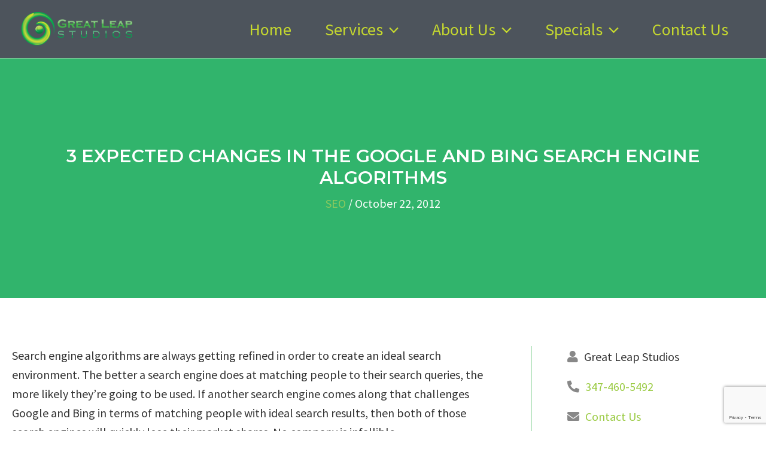

--- FILE ---
content_type: text/html; charset=utf-8
request_url: https://www.google.com/recaptcha/api2/anchor?ar=1&k=6LeP-BgpAAAAAHCFzWa8MlpGXtMjEjB_h0_svh-K&co=aHR0cHM6Ly9ncmVhdGxlYXBzdHVkaW9zLmNvbTo0NDM.&hl=en&v=9TiwnJFHeuIw_s0wSd3fiKfN&size=invisible&anchor-ms=20000&execute-ms=30000&cb=v7hbx5l7gojo
body_size: 48269
content:
<!DOCTYPE HTML><html dir="ltr" lang="en"><head><meta http-equiv="Content-Type" content="text/html; charset=UTF-8">
<meta http-equiv="X-UA-Compatible" content="IE=edge">
<title>reCAPTCHA</title>
<style type="text/css">
/* cyrillic-ext */
@font-face {
  font-family: 'Roboto';
  font-style: normal;
  font-weight: 400;
  font-stretch: 100%;
  src: url(//fonts.gstatic.com/s/roboto/v48/KFO7CnqEu92Fr1ME7kSn66aGLdTylUAMa3GUBHMdazTgWw.woff2) format('woff2');
  unicode-range: U+0460-052F, U+1C80-1C8A, U+20B4, U+2DE0-2DFF, U+A640-A69F, U+FE2E-FE2F;
}
/* cyrillic */
@font-face {
  font-family: 'Roboto';
  font-style: normal;
  font-weight: 400;
  font-stretch: 100%;
  src: url(//fonts.gstatic.com/s/roboto/v48/KFO7CnqEu92Fr1ME7kSn66aGLdTylUAMa3iUBHMdazTgWw.woff2) format('woff2');
  unicode-range: U+0301, U+0400-045F, U+0490-0491, U+04B0-04B1, U+2116;
}
/* greek-ext */
@font-face {
  font-family: 'Roboto';
  font-style: normal;
  font-weight: 400;
  font-stretch: 100%;
  src: url(//fonts.gstatic.com/s/roboto/v48/KFO7CnqEu92Fr1ME7kSn66aGLdTylUAMa3CUBHMdazTgWw.woff2) format('woff2');
  unicode-range: U+1F00-1FFF;
}
/* greek */
@font-face {
  font-family: 'Roboto';
  font-style: normal;
  font-weight: 400;
  font-stretch: 100%;
  src: url(//fonts.gstatic.com/s/roboto/v48/KFO7CnqEu92Fr1ME7kSn66aGLdTylUAMa3-UBHMdazTgWw.woff2) format('woff2');
  unicode-range: U+0370-0377, U+037A-037F, U+0384-038A, U+038C, U+038E-03A1, U+03A3-03FF;
}
/* math */
@font-face {
  font-family: 'Roboto';
  font-style: normal;
  font-weight: 400;
  font-stretch: 100%;
  src: url(//fonts.gstatic.com/s/roboto/v48/KFO7CnqEu92Fr1ME7kSn66aGLdTylUAMawCUBHMdazTgWw.woff2) format('woff2');
  unicode-range: U+0302-0303, U+0305, U+0307-0308, U+0310, U+0312, U+0315, U+031A, U+0326-0327, U+032C, U+032F-0330, U+0332-0333, U+0338, U+033A, U+0346, U+034D, U+0391-03A1, U+03A3-03A9, U+03B1-03C9, U+03D1, U+03D5-03D6, U+03F0-03F1, U+03F4-03F5, U+2016-2017, U+2034-2038, U+203C, U+2040, U+2043, U+2047, U+2050, U+2057, U+205F, U+2070-2071, U+2074-208E, U+2090-209C, U+20D0-20DC, U+20E1, U+20E5-20EF, U+2100-2112, U+2114-2115, U+2117-2121, U+2123-214F, U+2190, U+2192, U+2194-21AE, U+21B0-21E5, U+21F1-21F2, U+21F4-2211, U+2213-2214, U+2216-22FF, U+2308-230B, U+2310, U+2319, U+231C-2321, U+2336-237A, U+237C, U+2395, U+239B-23B7, U+23D0, U+23DC-23E1, U+2474-2475, U+25AF, U+25B3, U+25B7, U+25BD, U+25C1, U+25CA, U+25CC, U+25FB, U+266D-266F, U+27C0-27FF, U+2900-2AFF, U+2B0E-2B11, U+2B30-2B4C, U+2BFE, U+3030, U+FF5B, U+FF5D, U+1D400-1D7FF, U+1EE00-1EEFF;
}
/* symbols */
@font-face {
  font-family: 'Roboto';
  font-style: normal;
  font-weight: 400;
  font-stretch: 100%;
  src: url(//fonts.gstatic.com/s/roboto/v48/KFO7CnqEu92Fr1ME7kSn66aGLdTylUAMaxKUBHMdazTgWw.woff2) format('woff2');
  unicode-range: U+0001-000C, U+000E-001F, U+007F-009F, U+20DD-20E0, U+20E2-20E4, U+2150-218F, U+2190, U+2192, U+2194-2199, U+21AF, U+21E6-21F0, U+21F3, U+2218-2219, U+2299, U+22C4-22C6, U+2300-243F, U+2440-244A, U+2460-24FF, U+25A0-27BF, U+2800-28FF, U+2921-2922, U+2981, U+29BF, U+29EB, U+2B00-2BFF, U+4DC0-4DFF, U+FFF9-FFFB, U+10140-1018E, U+10190-1019C, U+101A0, U+101D0-101FD, U+102E0-102FB, U+10E60-10E7E, U+1D2C0-1D2D3, U+1D2E0-1D37F, U+1F000-1F0FF, U+1F100-1F1AD, U+1F1E6-1F1FF, U+1F30D-1F30F, U+1F315, U+1F31C, U+1F31E, U+1F320-1F32C, U+1F336, U+1F378, U+1F37D, U+1F382, U+1F393-1F39F, U+1F3A7-1F3A8, U+1F3AC-1F3AF, U+1F3C2, U+1F3C4-1F3C6, U+1F3CA-1F3CE, U+1F3D4-1F3E0, U+1F3ED, U+1F3F1-1F3F3, U+1F3F5-1F3F7, U+1F408, U+1F415, U+1F41F, U+1F426, U+1F43F, U+1F441-1F442, U+1F444, U+1F446-1F449, U+1F44C-1F44E, U+1F453, U+1F46A, U+1F47D, U+1F4A3, U+1F4B0, U+1F4B3, U+1F4B9, U+1F4BB, U+1F4BF, U+1F4C8-1F4CB, U+1F4D6, U+1F4DA, U+1F4DF, U+1F4E3-1F4E6, U+1F4EA-1F4ED, U+1F4F7, U+1F4F9-1F4FB, U+1F4FD-1F4FE, U+1F503, U+1F507-1F50B, U+1F50D, U+1F512-1F513, U+1F53E-1F54A, U+1F54F-1F5FA, U+1F610, U+1F650-1F67F, U+1F687, U+1F68D, U+1F691, U+1F694, U+1F698, U+1F6AD, U+1F6B2, U+1F6B9-1F6BA, U+1F6BC, U+1F6C6-1F6CF, U+1F6D3-1F6D7, U+1F6E0-1F6EA, U+1F6F0-1F6F3, U+1F6F7-1F6FC, U+1F700-1F7FF, U+1F800-1F80B, U+1F810-1F847, U+1F850-1F859, U+1F860-1F887, U+1F890-1F8AD, U+1F8B0-1F8BB, U+1F8C0-1F8C1, U+1F900-1F90B, U+1F93B, U+1F946, U+1F984, U+1F996, U+1F9E9, U+1FA00-1FA6F, U+1FA70-1FA7C, U+1FA80-1FA89, U+1FA8F-1FAC6, U+1FACE-1FADC, U+1FADF-1FAE9, U+1FAF0-1FAF8, U+1FB00-1FBFF;
}
/* vietnamese */
@font-face {
  font-family: 'Roboto';
  font-style: normal;
  font-weight: 400;
  font-stretch: 100%;
  src: url(//fonts.gstatic.com/s/roboto/v48/KFO7CnqEu92Fr1ME7kSn66aGLdTylUAMa3OUBHMdazTgWw.woff2) format('woff2');
  unicode-range: U+0102-0103, U+0110-0111, U+0128-0129, U+0168-0169, U+01A0-01A1, U+01AF-01B0, U+0300-0301, U+0303-0304, U+0308-0309, U+0323, U+0329, U+1EA0-1EF9, U+20AB;
}
/* latin-ext */
@font-face {
  font-family: 'Roboto';
  font-style: normal;
  font-weight: 400;
  font-stretch: 100%;
  src: url(//fonts.gstatic.com/s/roboto/v48/KFO7CnqEu92Fr1ME7kSn66aGLdTylUAMa3KUBHMdazTgWw.woff2) format('woff2');
  unicode-range: U+0100-02BA, U+02BD-02C5, U+02C7-02CC, U+02CE-02D7, U+02DD-02FF, U+0304, U+0308, U+0329, U+1D00-1DBF, U+1E00-1E9F, U+1EF2-1EFF, U+2020, U+20A0-20AB, U+20AD-20C0, U+2113, U+2C60-2C7F, U+A720-A7FF;
}
/* latin */
@font-face {
  font-family: 'Roboto';
  font-style: normal;
  font-weight: 400;
  font-stretch: 100%;
  src: url(//fonts.gstatic.com/s/roboto/v48/KFO7CnqEu92Fr1ME7kSn66aGLdTylUAMa3yUBHMdazQ.woff2) format('woff2');
  unicode-range: U+0000-00FF, U+0131, U+0152-0153, U+02BB-02BC, U+02C6, U+02DA, U+02DC, U+0304, U+0308, U+0329, U+2000-206F, U+20AC, U+2122, U+2191, U+2193, U+2212, U+2215, U+FEFF, U+FFFD;
}
/* cyrillic-ext */
@font-face {
  font-family: 'Roboto';
  font-style: normal;
  font-weight: 500;
  font-stretch: 100%;
  src: url(//fonts.gstatic.com/s/roboto/v48/KFO7CnqEu92Fr1ME7kSn66aGLdTylUAMa3GUBHMdazTgWw.woff2) format('woff2');
  unicode-range: U+0460-052F, U+1C80-1C8A, U+20B4, U+2DE0-2DFF, U+A640-A69F, U+FE2E-FE2F;
}
/* cyrillic */
@font-face {
  font-family: 'Roboto';
  font-style: normal;
  font-weight: 500;
  font-stretch: 100%;
  src: url(//fonts.gstatic.com/s/roboto/v48/KFO7CnqEu92Fr1ME7kSn66aGLdTylUAMa3iUBHMdazTgWw.woff2) format('woff2');
  unicode-range: U+0301, U+0400-045F, U+0490-0491, U+04B0-04B1, U+2116;
}
/* greek-ext */
@font-face {
  font-family: 'Roboto';
  font-style: normal;
  font-weight: 500;
  font-stretch: 100%;
  src: url(//fonts.gstatic.com/s/roboto/v48/KFO7CnqEu92Fr1ME7kSn66aGLdTylUAMa3CUBHMdazTgWw.woff2) format('woff2');
  unicode-range: U+1F00-1FFF;
}
/* greek */
@font-face {
  font-family: 'Roboto';
  font-style: normal;
  font-weight: 500;
  font-stretch: 100%;
  src: url(//fonts.gstatic.com/s/roboto/v48/KFO7CnqEu92Fr1ME7kSn66aGLdTylUAMa3-UBHMdazTgWw.woff2) format('woff2');
  unicode-range: U+0370-0377, U+037A-037F, U+0384-038A, U+038C, U+038E-03A1, U+03A3-03FF;
}
/* math */
@font-face {
  font-family: 'Roboto';
  font-style: normal;
  font-weight: 500;
  font-stretch: 100%;
  src: url(//fonts.gstatic.com/s/roboto/v48/KFO7CnqEu92Fr1ME7kSn66aGLdTylUAMawCUBHMdazTgWw.woff2) format('woff2');
  unicode-range: U+0302-0303, U+0305, U+0307-0308, U+0310, U+0312, U+0315, U+031A, U+0326-0327, U+032C, U+032F-0330, U+0332-0333, U+0338, U+033A, U+0346, U+034D, U+0391-03A1, U+03A3-03A9, U+03B1-03C9, U+03D1, U+03D5-03D6, U+03F0-03F1, U+03F4-03F5, U+2016-2017, U+2034-2038, U+203C, U+2040, U+2043, U+2047, U+2050, U+2057, U+205F, U+2070-2071, U+2074-208E, U+2090-209C, U+20D0-20DC, U+20E1, U+20E5-20EF, U+2100-2112, U+2114-2115, U+2117-2121, U+2123-214F, U+2190, U+2192, U+2194-21AE, U+21B0-21E5, U+21F1-21F2, U+21F4-2211, U+2213-2214, U+2216-22FF, U+2308-230B, U+2310, U+2319, U+231C-2321, U+2336-237A, U+237C, U+2395, U+239B-23B7, U+23D0, U+23DC-23E1, U+2474-2475, U+25AF, U+25B3, U+25B7, U+25BD, U+25C1, U+25CA, U+25CC, U+25FB, U+266D-266F, U+27C0-27FF, U+2900-2AFF, U+2B0E-2B11, U+2B30-2B4C, U+2BFE, U+3030, U+FF5B, U+FF5D, U+1D400-1D7FF, U+1EE00-1EEFF;
}
/* symbols */
@font-face {
  font-family: 'Roboto';
  font-style: normal;
  font-weight: 500;
  font-stretch: 100%;
  src: url(//fonts.gstatic.com/s/roboto/v48/KFO7CnqEu92Fr1ME7kSn66aGLdTylUAMaxKUBHMdazTgWw.woff2) format('woff2');
  unicode-range: U+0001-000C, U+000E-001F, U+007F-009F, U+20DD-20E0, U+20E2-20E4, U+2150-218F, U+2190, U+2192, U+2194-2199, U+21AF, U+21E6-21F0, U+21F3, U+2218-2219, U+2299, U+22C4-22C6, U+2300-243F, U+2440-244A, U+2460-24FF, U+25A0-27BF, U+2800-28FF, U+2921-2922, U+2981, U+29BF, U+29EB, U+2B00-2BFF, U+4DC0-4DFF, U+FFF9-FFFB, U+10140-1018E, U+10190-1019C, U+101A0, U+101D0-101FD, U+102E0-102FB, U+10E60-10E7E, U+1D2C0-1D2D3, U+1D2E0-1D37F, U+1F000-1F0FF, U+1F100-1F1AD, U+1F1E6-1F1FF, U+1F30D-1F30F, U+1F315, U+1F31C, U+1F31E, U+1F320-1F32C, U+1F336, U+1F378, U+1F37D, U+1F382, U+1F393-1F39F, U+1F3A7-1F3A8, U+1F3AC-1F3AF, U+1F3C2, U+1F3C4-1F3C6, U+1F3CA-1F3CE, U+1F3D4-1F3E0, U+1F3ED, U+1F3F1-1F3F3, U+1F3F5-1F3F7, U+1F408, U+1F415, U+1F41F, U+1F426, U+1F43F, U+1F441-1F442, U+1F444, U+1F446-1F449, U+1F44C-1F44E, U+1F453, U+1F46A, U+1F47D, U+1F4A3, U+1F4B0, U+1F4B3, U+1F4B9, U+1F4BB, U+1F4BF, U+1F4C8-1F4CB, U+1F4D6, U+1F4DA, U+1F4DF, U+1F4E3-1F4E6, U+1F4EA-1F4ED, U+1F4F7, U+1F4F9-1F4FB, U+1F4FD-1F4FE, U+1F503, U+1F507-1F50B, U+1F50D, U+1F512-1F513, U+1F53E-1F54A, U+1F54F-1F5FA, U+1F610, U+1F650-1F67F, U+1F687, U+1F68D, U+1F691, U+1F694, U+1F698, U+1F6AD, U+1F6B2, U+1F6B9-1F6BA, U+1F6BC, U+1F6C6-1F6CF, U+1F6D3-1F6D7, U+1F6E0-1F6EA, U+1F6F0-1F6F3, U+1F6F7-1F6FC, U+1F700-1F7FF, U+1F800-1F80B, U+1F810-1F847, U+1F850-1F859, U+1F860-1F887, U+1F890-1F8AD, U+1F8B0-1F8BB, U+1F8C0-1F8C1, U+1F900-1F90B, U+1F93B, U+1F946, U+1F984, U+1F996, U+1F9E9, U+1FA00-1FA6F, U+1FA70-1FA7C, U+1FA80-1FA89, U+1FA8F-1FAC6, U+1FACE-1FADC, U+1FADF-1FAE9, U+1FAF0-1FAF8, U+1FB00-1FBFF;
}
/* vietnamese */
@font-face {
  font-family: 'Roboto';
  font-style: normal;
  font-weight: 500;
  font-stretch: 100%;
  src: url(//fonts.gstatic.com/s/roboto/v48/KFO7CnqEu92Fr1ME7kSn66aGLdTylUAMa3OUBHMdazTgWw.woff2) format('woff2');
  unicode-range: U+0102-0103, U+0110-0111, U+0128-0129, U+0168-0169, U+01A0-01A1, U+01AF-01B0, U+0300-0301, U+0303-0304, U+0308-0309, U+0323, U+0329, U+1EA0-1EF9, U+20AB;
}
/* latin-ext */
@font-face {
  font-family: 'Roboto';
  font-style: normal;
  font-weight: 500;
  font-stretch: 100%;
  src: url(//fonts.gstatic.com/s/roboto/v48/KFO7CnqEu92Fr1ME7kSn66aGLdTylUAMa3KUBHMdazTgWw.woff2) format('woff2');
  unicode-range: U+0100-02BA, U+02BD-02C5, U+02C7-02CC, U+02CE-02D7, U+02DD-02FF, U+0304, U+0308, U+0329, U+1D00-1DBF, U+1E00-1E9F, U+1EF2-1EFF, U+2020, U+20A0-20AB, U+20AD-20C0, U+2113, U+2C60-2C7F, U+A720-A7FF;
}
/* latin */
@font-face {
  font-family: 'Roboto';
  font-style: normal;
  font-weight: 500;
  font-stretch: 100%;
  src: url(//fonts.gstatic.com/s/roboto/v48/KFO7CnqEu92Fr1ME7kSn66aGLdTylUAMa3yUBHMdazQ.woff2) format('woff2');
  unicode-range: U+0000-00FF, U+0131, U+0152-0153, U+02BB-02BC, U+02C6, U+02DA, U+02DC, U+0304, U+0308, U+0329, U+2000-206F, U+20AC, U+2122, U+2191, U+2193, U+2212, U+2215, U+FEFF, U+FFFD;
}
/* cyrillic-ext */
@font-face {
  font-family: 'Roboto';
  font-style: normal;
  font-weight: 900;
  font-stretch: 100%;
  src: url(//fonts.gstatic.com/s/roboto/v48/KFO7CnqEu92Fr1ME7kSn66aGLdTylUAMa3GUBHMdazTgWw.woff2) format('woff2');
  unicode-range: U+0460-052F, U+1C80-1C8A, U+20B4, U+2DE0-2DFF, U+A640-A69F, U+FE2E-FE2F;
}
/* cyrillic */
@font-face {
  font-family: 'Roboto';
  font-style: normal;
  font-weight: 900;
  font-stretch: 100%;
  src: url(//fonts.gstatic.com/s/roboto/v48/KFO7CnqEu92Fr1ME7kSn66aGLdTylUAMa3iUBHMdazTgWw.woff2) format('woff2');
  unicode-range: U+0301, U+0400-045F, U+0490-0491, U+04B0-04B1, U+2116;
}
/* greek-ext */
@font-face {
  font-family: 'Roboto';
  font-style: normal;
  font-weight: 900;
  font-stretch: 100%;
  src: url(//fonts.gstatic.com/s/roboto/v48/KFO7CnqEu92Fr1ME7kSn66aGLdTylUAMa3CUBHMdazTgWw.woff2) format('woff2');
  unicode-range: U+1F00-1FFF;
}
/* greek */
@font-face {
  font-family: 'Roboto';
  font-style: normal;
  font-weight: 900;
  font-stretch: 100%;
  src: url(//fonts.gstatic.com/s/roboto/v48/KFO7CnqEu92Fr1ME7kSn66aGLdTylUAMa3-UBHMdazTgWw.woff2) format('woff2');
  unicode-range: U+0370-0377, U+037A-037F, U+0384-038A, U+038C, U+038E-03A1, U+03A3-03FF;
}
/* math */
@font-face {
  font-family: 'Roboto';
  font-style: normal;
  font-weight: 900;
  font-stretch: 100%;
  src: url(//fonts.gstatic.com/s/roboto/v48/KFO7CnqEu92Fr1ME7kSn66aGLdTylUAMawCUBHMdazTgWw.woff2) format('woff2');
  unicode-range: U+0302-0303, U+0305, U+0307-0308, U+0310, U+0312, U+0315, U+031A, U+0326-0327, U+032C, U+032F-0330, U+0332-0333, U+0338, U+033A, U+0346, U+034D, U+0391-03A1, U+03A3-03A9, U+03B1-03C9, U+03D1, U+03D5-03D6, U+03F0-03F1, U+03F4-03F5, U+2016-2017, U+2034-2038, U+203C, U+2040, U+2043, U+2047, U+2050, U+2057, U+205F, U+2070-2071, U+2074-208E, U+2090-209C, U+20D0-20DC, U+20E1, U+20E5-20EF, U+2100-2112, U+2114-2115, U+2117-2121, U+2123-214F, U+2190, U+2192, U+2194-21AE, U+21B0-21E5, U+21F1-21F2, U+21F4-2211, U+2213-2214, U+2216-22FF, U+2308-230B, U+2310, U+2319, U+231C-2321, U+2336-237A, U+237C, U+2395, U+239B-23B7, U+23D0, U+23DC-23E1, U+2474-2475, U+25AF, U+25B3, U+25B7, U+25BD, U+25C1, U+25CA, U+25CC, U+25FB, U+266D-266F, U+27C0-27FF, U+2900-2AFF, U+2B0E-2B11, U+2B30-2B4C, U+2BFE, U+3030, U+FF5B, U+FF5D, U+1D400-1D7FF, U+1EE00-1EEFF;
}
/* symbols */
@font-face {
  font-family: 'Roboto';
  font-style: normal;
  font-weight: 900;
  font-stretch: 100%;
  src: url(//fonts.gstatic.com/s/roboto/v48/KFO7CnqEu92Fr1ME7kSn66aGLdTylUAMaxKUBHMdazTgWw.woff2) format('woff2');
  unicode-range: U+0001-000C, U+000E-001F, U+007F-009F, U+20DD-20E0, U+20E2-20E4, U+2150-218F, U+2190, U+2192, U+2194-2199, U+21AF, U+21E6-21F0, U+21F3, U+2218-2219, U+2299, U+22C4-22C6, U+2300-243F, U+2440-244A, U+2460-24FF, U+25A0-27BF, U+2800-28FF, U+2921-2922, U+2981, U+29BF, U+29EB, U+2B00-2BFF, U+4DC0-4DFF, U+FFF9-FFFB, U+10140-1018E, U+10190-1019C, U+101A0, U+101D0-101FD, U+102E0-102FB, U+10E60-10E7E, U+1D2C0-1D2D3, U+1D2E0-1D37F, U+1F000-1F0FF, U+1F100-1F1AD, U+1F1E6-1F1FF, U+1F30D-1F30F, U+1F315, U+1F31C, U+1F31E, U+1F320-1F32C, U+1F336, U+1F378, U+1F37D, U+1F382, U+1F393-1F39F, U+1F3A7-1F3A8, U+1F3AC-1F3AF, U+1F3C2, U+1F3C4-1F3C6, U+1F3CA-1F3CE, U+1F3D4-1F3E0, U+1F3ED, U+1F3F1-1F3F3, U+1F3F5-1F3F7, U+1F408, U+1F415, U+1F41F, U+1F426, U+1F43F, U+1F441-1F442, U+1F444, U+1F446-1F449, U+1F44C-1F44E, U+1F453, U+1F46A, U+1F47D, U+1F4A3, U+1F4B0, U+1F4B3, U+1F4B9, U+1F4BB, U+1F4BF, U+1F4C8-1F4CB, U+1F4D6, U+1F4DA, U+1F4DF, U+1F4E3-1F4E6, U+1F4EA-1F4ED, U+1F4F7, U+1F4F9-1F4FB, U+1F4FD-1F4FE, U+1F503, U+1F507-1F50B, U+1F50D, U+1F512-1F513, U+1F53E-1F54A, U+1F54F-1F5FA, U+1F610, U+1F650-1F67F, U+1F687, U+1F68D, U+1F691, U+1F694, U+1F698, U+1F6AD, U+1F6B2, U+1F6B9-1F6BA, U+1F6BC, U+1F6C6-1F6CF, U+1F6D3-1F6D7, U+1F6E0-1F6EA, U+1F6F0-1F6F3, U+1F6F7-1F6FC, U+1F700-1F7FF, U+1F800-1F80B, U+1F810-1F847, U+1F850-1F859, U+1F860-1F887, U+1F890-1F8AD, U+1F8B0-1F8BB, U+1F8C0-1F8C1, U+1F900-1F90B, U+1F93B, U+1F946, U+1F984, U+1F996, U+1F9E9, U+1FA00-1FA6F, U+1FA70-1FA7C, U+1FA80-1FA89, U+1FA8F-1FAC6, U+1FACE-1FADC, U+1FADF-1FAE9, U+1FAF0-1FAF8, U+1FB00-1FBFF;
}
/* vietnamese */
@font-face {
  font-family: 'Roboto';
  font-style: normal;
  font-weight: 900;
  font-stretch: 100%;
  src: url(//fonts.gstatic.com/s/roboto/v48/KFO7CnqEu92Fr1ME7kSn66aGLdTylUAMa3OUBHMdazTgWw.woff2) format('woff2');
  unicode-range: U+0102-0103, U+0110-0111, U+0128-0129, U+0168-0169, U+01A0-01A1, U+01AF-01B0, U+0300-0301, U+0303-0304, U+0308-0309, U+0323, U+0329, U+1EA0-1EF9, U+20AB;
}
/* latin-ext */
@font-face {
  font-family: 'Roboto';
  font-style: normal;
  font-weight: 900;
  font-stretch: 100%;
  src: url(//fonts.gstatic.com/s/roboto/v48/KFO7CnqEu92Fr1ME7kSn66aGLdTylUAMa3KUBHMdazTgWw.woff2) format('woff2');
  unicode-range: U+0100-02BA, U+02BD-02C5, U+02C7-02CC, U+02CE-02D7, U+02DD-02FF, U+0304, U+0308, U+0329, U+1D00-1DBF, U+1E00-1E9F, U+1EF2-1EFF, U+2020, U+20A0-20AB, U+20AD-20C0, U+2113, U+2C60-2C7F, U+A720-A7FF;
}
/* latin */
@font-face {
  font-family: 'Roboto';
  font-style: normal;
  font-weight: 900;
  font-stretch: 100%;
  src: url(//fonts.gstatic.com/s/roboto/v48/KFO7CnqEu92Fr1ME7kSn66aGLdTylUAMa3yUBHMdazQ.woff2) format('woff2');
  unicode-range: U+0000-00FF, U+0131, U+0152-0153, U+02BB-02BC, U+02C6, U+02DA, U+02DC, U+0304, U+0308, U+0329, U+2000-206F, U+20AC, U+2122, U+2191, U+2193, U+2212, U+2215, U+FEFF, U+FFFD;
}

</style>
<link rel="stylesheet" type="text/css" href="https://www.gstatic.com/recaptcha/releases/9TiwnJFHeuIw_s0wSd3fiKfN/styles__ltr.css">
<script nonce="k0wYEQ9MrOnxmZEuJkIvrw" type="text/javascript">window['__recaptcha_api'] = 'https://www.google.com/recaptcha/api2/';</script>
<script type="text/javascript" src="https://www.gstatic.com/recaptcha/releases/9TiwnJFHeuIw_s0wSd3fiKfN/recaptcha__en.js" nonce="k0wYEQ9MrOnxmZEuJkIvrw">
      
    </script></head>
<body><div id="rc-anchor-alert" class="rc-anchor-alert"></div>
<input type="hidden" id="recaptcha-token" value="[base64]">
<script type="text/javascript" nonce="k0wYEQ9MrOnxmZEuJkIvrw">
      recaptcha.anchor.Main.init("[\x22ainput\x22,[\x22bgdata\x22,\x22\x22,\[base64]/[base64]/[base64]/[base64]/[base64]/[base64]/[base64]/[base64]/[base64]/[base64]\\u003d\x22,\[base64]\\u003d\x22,\[base64]/Dg8KyWW4QwrxJCcOtwoDDgcOaw7JJD1wrwpB9Q8KNEzvDisKPwpMlw5zDgsOxC8KJOMO/Z8OdAMKrw7LDmcORwr7DjCDCmsOXQcODwoI+DkHDrR7CgcOZw6rCvcKJw5bCsXjCl8O6wps3QsKGS8KLXUQBw61Sw6chfHYDCMOLUQfDky3CosORYhLCgQ/[base64]/DqmhgA8KGw4nClMOuUCfDgsOqUMOiw4zDjMK4BcOaSsOSwozDq20Pw7EOwqnDrmxHTsKRdDh0w7zCij3CucOHXsOVXcOvw63CncOLRMKkwp/DnMOnwrJNZkMvwpPCisK7w6ZgfsOWVMK5wolXRsKlwqFaw4TCg8Owc8Ogw7TDsMKzK0TDmg/DhcK0w7jCvcKRa0twBMOsRsOrwqIOwpQwK2kkBDtywqzCh2nCkcK5cS/DmUvClEcYVHXDnT4FC8KjcsOFEFDCp0vDsMKZwo9lwrMHLgTCtsK4w4oDDETCjBLDuHl5JMO/[base64]/KsOuw73DosKvw7rDmkPDkRk6w412AMKpwqDCtMKzT8KFw4HDgMOSAzYzw6/DksOyP8KfSMK8woQ7V8OLMcK4w6xqbcKzSzZ6wrbCrcOOEil6V8OwwrzDjCBmYSzCqMO+McO3b3IhcG7DqsKHPjp/[base64]/CicOBFDVAw5sncsKUwpptbMKUJMKKw5/CpyfCosO1wrjCswYtw5nDlx/Di8OmYsK0w6DDlyVnw6U+L8Ogw64XXmHCphZcfcOjw4jDsMKWw5bDtRtewoFgPSvDlB/ClzTDt8OMRCsRw7/[base64]/w7MzJXwQwr/CjlDDgVkWZMKoZTvCpcOTDHxENn/DkcOcwo3CgyohdMOcw5bCghNyJ3XDiwbDr3ENwqxFB8K3w6zCqMK5LQoOw6HCjSjCogxSwqkNw6TCrV4oaDEMwpzCtcKSEsKuJxXCq2TDvMKIwpLDkmBtdMKSQFrDtyzCrsOdwqhERhnCjsK1RjI9LCjDtMORwoREw6zDhsOPw7vCm8OJwo/[base64]/Dl8O9worCiA8pcsOMRcOsw7QtV8OYw5PCrAtgw5jDnMKdJS3Dt0/CisKvw4TCiRjDj0U9dcKbNSDDvm3Ct8OVwoU1bcKcXkYTb8Kew4fCtgfDksKaA8O6w6nDisKBwpo/fTDCsWLDkiEbw6tYwrPDjMKDw4bCu8KqwonDkAZyZ8K3eE4IU0TDpmMpwpXDo0zCrUzCnsO4wrlJw5xCEMKYfcO8bsKJw5tHGzzDvsKkw7dVbsK6e0XCt8KowojDlcOEd03CnBQATsKlw4fCv3/[base64]/wqTDnMKtw43DgcKRwo00wpDDnykswqV/HBhHGsKyw4vDgTrCnQfCtAxMw6/[base64]/DtsKgw4TDtDHCnyTDrEhvHmPDtTDDnijCiMO6NcOqdVx9dXDCn8O1NHPDqsOFw7zDksO7Xic7wr/ClivDrMK/w6lsw5svVsKSOcK9d8KMFAHDp2nCs8OfEUZXw4l0w790wpzDok45fBQcE8Otw7ZAZyrChcKnWcK9R8K0w55aw43DoS7Cg0HChCTDgsKSBsKHGFY7GTFndMKfFsO1QcO9OUgcw4zCrS/DqMO4W8KHwrXDpcOjwpJAU8Kgw4fCkz3CsMKTwoHCsgp5wr9Ew6/[base64]/PxbDiEnCqmzDiRpew5fCk3fCiDjCvcOGw50ZwqsHP2dwH8Oww7bDrz8LwpbDpgQewq7CoWcxw4cvwoBpw584wpDCnMOZLsO6wpt2XVBYwpDDoHDChsOsVmRjw5bCvDY5QMOdJGNjRTJCGMOvwpDDmsKQY8K+wpPDiyXDpgXDvRhyw5/DrDnDvRfCusOYbmZ4wrLCviXCiinCkMKvXxAseMKvw7lmLBXDlMK1w5jCn8OIQMOrwoZoew0nEgnCpybClMO3EMKKL1/Cs2wLdcKHwpJvw419wqDCncK1wqfDncKXE8O0PRzDl8Okw4rCvElLw6hqWMK0wqVZdMO7bEvCsFHDoSAHU8OmUl7Dr8OtwqzCi27CogHCvcOyGDJtwo7CgDvCil/Csw1tLMKKdsKqJkXDocK/wpzDv8KCWQDCni8eH8OSCcOlwqphw5rCscO3HsKfwrPCvwPCsljClEVfFMO8CCZ3w5DDhjFqccKlw6TCoUbDmxo+wpVuwpsjAWLCqG7DgxLDuBHCigHDrTvCmcKtwrwbw4gDw6jChGxswpt1woPCkG7Co8KYw7DDmMOWYMOww75aBgZrwr/CkcOAwoAkw5LCsMKXGCnDpD7DiHXCncO3R8Olw5dNw5B0wrw3w60Hw5pRw5bDmcKsVcOYwrXDhsKmZ8KUScKNHcKzJ8OUw4TCgVM+w4A4w4AFwoHDgSfDqm3Cu1fDn2HDvV3CjwpdIFkLw4fCshnDv8KjFygtLxnDn8KbQy3DsBvDsTjCgMK/[base64]/CvMOXCCTCmsO3UcKUAcK0wqM/w4VzwprCmsOQw511wqDDqMK+wqszwpjDh1TCkh5bwrknwo9FwrTDuipYTsKfw5zDnMOTb3cma8KLw5BZw5DCgHUiw6fDqcOgwqfCusKMwoHCpMKFJsKOwop+wrMAwo1ew4PCoBUyw6rCnR7CtGDDhxMTQcOAwo9lw7wxFsOkwqrDgsKCTRHCvyUiUyHCtMOHEsKHwp/DmzrCg2QYXcKGw69vw55+LDYTw4/Dh8KeTcO1fsKdwoR/wpvDnUHDtcO9IBTDilvCs8ODw4BrMRDDglRfwoZVwrY5CnHDhMOQw55ZP07CgMKpZDjDvGFLwpvCoh/[base64]/DgVrDi8KgwrjDjsKJwpTDgyPCgcO3cVzDnMOcwq/Dr8Khw5fDhsO1I1TCm3HDjMOvwpHCkcOOWsKrw53DsGZOIR0rR8OpdX1BLMO4P8OVEEV5wrLDvcO/ZsKHQBkbwpTCjxAGwq1CWcKCwpTCiS42w68uU8KfwqDCgcKfw5rCqsKKUcKAVyAXP23CvMKow5QQwrUwbGMrwrnCt0DCjMKhw4nCmMOqwqTDmcOLwpYMBsK3VhvDqlXDmsOBwqR/G8KhA33CqjTDocOSw4bDi8KFBxvClcKpOxrCvWwrUMOVwovDgcKrw49eNW0IWUnChMOfw604XMKgAVvDjcO4TELCssKqwqNERsOaOMOoUMKQE8K0wqlGw5PCsQADwq58w5DDnxpqwrjCsEI/wqTDsCl+KsKMwr0+w4fCjQvCulJMw6fDlsOqwq3CqMKaw78HAF1JAUvCoDoKT8O/VSHCmsKzX3RGT8OGw7o9JSljR8OuwpDDmSDDkMOTEMOTeMOXFcKsw7xTOgUSWXkXUh80wr/DvRkFNA9qwrpww5gTw6/Drx1gFjF/KWfCucK8w4JFWxUeM8OpwofDriDDhMOfC2nDvQR8HSd9wonCjCUwwoNpaWXCpsKowoPCjRDCjiLDrCwDw6rCgsKZw5gMw7NkeGrCuMKrw6/Ds8OTRMOEX8OiwoBJw7YbQgHDqsKlwoPCj35LcivCuMO6XcO3w4oKwqzDukhlHcKMYMKKYUjDnBIBEz3Du1DDpsOdwrYdacOtVcKiw5hiBsKCO8O6w4zCs3zCv8Kpw6QwQMOsRSwQAcOhw6fCpcOLw4/CnFF4w6xiwp/Co2kBEBBJw5bCugjDhVAPTAMCODkkw7nClzZCCip6c8K/wqIEw4jCi8OYacO4wrFKGMKWCcKpYlstw5/Dgx3CqcKnwrLCkyrDk3vDu20lQBFwVQ4NCsOtwppLw4x6ExJSwqbCnWBQw4PCvmJuwpZbIU/Cq2ULw53CucKSw7JBT0TClGLCs8K+FsKuwqXCmGM/DsKOwr3DtMO3Nmo+wrDCocORSsKVwo/Dlz/DhkA5UcKGwpbDnsOpWMK+wqdKwp88JHPDrMKEABlECjXCih7DtsKrw5fCi8OFw6fCrMOISMKRwrHCvDzDohPDiU4Wwq/[base64]/Dh8OhYH0/[base64]/[base64]/CjVBzasO/[base64]/O8OUwqvDn3lPYEZ3QMKTc8KFXcO1wqnChMOxw6IAw6Rew7bClhAywo7Cjl7Cl17Cn0fCnXoOw5XDu8KnY8K0woRlaT4pwrHCkMO+C3XClmhHwqdBw6xZEMKxfwgMdMK1cEPDtBp3wpY0wovDqsOVXcKaNMOUwqBuwrHChMKjb8KkfMKUUsKBGm4nwrrCg8ObLg/Du1rCv8Oad3teRR4nXhnCvMOLZcOew4l1OMKBw6x+XUTChCvCi3DCoSPDrsOJDT/[base64]/Ds8KPNi7DgMOfSMOQwq3CrTLDkcK3cC53WMOHHAspS8KbbgvDpVwMGcKCwo7CvsKbEgvDmkPDkMKEwqLCi8KrIsKfwpPDuFnCnMK2w6J8wochHRfDozoawr8mwppAJHB7wrrClMKYOsOFT0/Dt0wrwp3DosOPw4TCv3JMw7PDscKtAsKRVRhhNxLDj1lRZcKUwoTColYuPhtNACHDiELDmBsewqI5P0fCn2LDpGh7PcOOw7rDm0HDh8OfZ1pIw6NPUUpow4bDucOLw44tw4AHw5Bnwo7DlhAfWA7CiVcPY8KXBcKTwq/DugXCsR/CiQQBe8KGwqN9CB7CnsKewqTDmg3Ci8KBwpTDj1dbWnrDhx/[base64]/CvcO/G8K3W8KnY8OxdMKUHsO6wrnCqCNiwowiWcOxMcK/w7tHw7ZcY8OdfcKhfMOUPcKvw69jDTfCth/[base64]/CqcKBwoBPDXREwqvDrgXCnMOVBF96w57CqcKPw5BCKEoZwr/DpVTCg8ONwoovX8OoccK6wpPCsnzDiMO3w5puw4wYXMO4w5oCEMKyw4fCocOmwoXCvB7ChsKFwpR0w7Bvw4VoJ8Kfw65Ww67CpBxYKnjDksOmw5wsTzMyw7HDgDDDh8Knw7MPw5jDjR/CixxEaW/Dl2/DkkkFEVrDuQLCkcKdwobCrcOPw40qRsOCc8Oww43ClwjCik/CmDHDpQDDgHHCkcKuw6R7wr8ww49wXHrDkcOGwpfDkMKcw4nChnvDu8Kxw7FnEQgaw4Uhw5UhFCbCssKFw58Sw4VAKy7CssKtTsKHSGF6woxzEhDCrcKHw4HCvcOyamnDhR/CvcOSfcKbB8KSw5DCnMKxEFtCwpPCjcK5LMKTOxvDvEbClcOxw78vDzDCnC3CjMKvwpvCmxN8aMOJw4Nfw4Uvwr5QQRpxPAk1w4/DryoFDcKRwp1mwoZowpPDpsKHw5TDtE4xwo9Xwp0YdlZtw7kBwqoUwp/CsTc8w7vCt8Ovw5p/c8KWXMOvwo4NwqbCjR/DsMO7w73Du8KQwo0IY8OvwrgDcsOpwpHDksKSwoBffMOgwrRpwqvDqB7CjsKOw6NEQMO2Jl1sw4fDncKFOMK2PVF7RMKzw6IaLsOjScKXw4pXdR4qPsOLWMKKw417DsOqCsOvwqtKwobDh0/DncKdw5nCvn3DuMONAELCv8K0M8KqBcOKw5vDgABQF8KOwp7Dh8KjT8O2wqsHwoHDijM+wpdBX8K7wrvCl8OUYMOAQXjCuVgPURJzTWPCoxfCicKVTXEfwp/[base64]/Cp8KyfcOdw5LChMOlB8OhbF/CtcOIwqViwrAYesOYwrjDqCLCv8KKbgwOwoEewq7CmkLDsCfCiS4swqBsFwnCoMO/wpTDsMKeHsOywrTDoS/Dqz9yaAvCoRshNUp4wr/CgMOaMMKiw5MCw7XCp3rCq8ORB0/CtsOKwpXCuUYnw45QwqzCvTHDt8OBwrclwqksEF/DnSnClsK5w6w+w57CusOZwqDClsOaFwYnw4fDsB1wenLCosK9FcOIF8KHwoJ8WsKRH8KVwqUqN21/[base64]/[base64]/[base64]/bMKrfh/[base64]/ClMOvwqjDpyVmecOOV3jDrHBZw4/Cq8KZYTLDjlx/wpHCuSvCmxJXD1LCpjV3ORoML8KvwrXDnjfCiMKLWWojw7pcwofCn20jHMKNFCnDlg9Kw4rCnlcQQcOrw5PCtXhIbQvClsOBCnMPIR/CvlsNwrxFw5ZpZHkYwr0CLsOtLsO8fXNBFkt3wpHCocK3GDXDvmIqFA/[base64]/DrkwTwoBWb8KDexlCw50swrUKwr7DlRPDlA9Xw5zCucKswoxTWcOEwrbDucKZwqDDoG/CrD0JYhXCp8O9fQQzwotAwpFHw5PDigdBM8KmRnxCeF3CocKowrvDsnNVwqcNN2AADyVvw7d5JBVpw514w7c8eTFdwpfDmsKkw6jCqMKcwo93NMK3wr/DnsK7KRnDk0nCv8OiI8OmQsKWw6bDt8KudwF9UAzDiEQzT8O4e8KgNGh4TDY1wopVwrXCksOmYjYCIMKVwqzDnsOOA8OSwqLDr8KPMn/[base64]/[base64]/[base64]/CqALCjcOeUx3CmQLDrsK4w6hAJsOEYMKBDsKoGynDv8OaUMOoN8OqRMKhwp7Di8K/fRJyw4XCicOhCk7DtsOjFcK+BsOMwrdmw5huf8KVw4vDhsOvfMOVQyzCmUHChcOswqkRwqRcw4hFw4rCtlvDknTCjT/DtRXDgsOUC8KJwqbCpMOgwoLDmsOHwqzDokwkdMObeHPCrQ8Yw4HDtkFHw6N8EX3ClTXCpFbCicONJsOCJsOicMOdcl5/IXU5wppEC8KRw4fCjHIWw7kpw6DDusKiSsK1w5lrw7HDsUPCmBAOVznDjkjDtDA8w7BEw69XUUbCrcO/w5jCrMKbw4kVw67Dm8O7w4x9wp0sZ8O/L8OwN8KiecOxw6XCrcOXw5vDksKjKUAkchZ+wrLDjMK5KUvCh2R7CsO2FcObw7zCscKgEMOXfMKVw5nDpcOWwo3Dj8OjHQhpw6ZgwpYVF8O8JcOqP8OQw7xDacKqWmLDv2DDvMKiwqE5XF/[base64]/Du8KmMMONYcOrDQbDnRZnw4M+TMOBwofDhkN9wo84TsOjFybDiMK2w4gSwpXDn2gUw4/Dp0Zcw4DCsh41wp5gw79OGTDDkMOAMMKywpIMwr3DqMK7w7LCozbDocKLbMKpw5bDpsKgW8OmwojCpUbDlsOoLwTDkUQ/J8OkwrLDvsO8cElewrkcw7ILRXIxesKSwoDDmMKbw6/CuVXCqcOzw6xiADPCvMOqbMKZwo7CkCYJwr7CsMOwwpkbPcOowpkVU8KPJgXCpMOoJVnDpE/CiyfCiADDjMONw6kIwrDCrXh+FHhww6PDn0DCrSNjf20CDcOQfMKJbzDDpcOtPmU3Zz/DjmPDi8Osw6gBwo/DncKnwpc/w6crw4rCrhvDqsKOdgfCmxvCkTQWwpDDrMODw4dFccO+w4bCvQBhw7HCtMKVw4ISw53ChThONsO2Gj/CjMKyZ8OMwqM+wpkAMFHCvMKPOxLCvkJTwqArbcO6wqTDvn3CsMKjwoMIw5zDsR0vwoQkw7DDvzDDgF/DvsK0w6/[base64]/DqMKcaQ7DgcOSRcOqw6XDqF9MwpcUw7HDr8KublcHwp3CvgoPw5XDpEHCgGIUW3bCvcKvw4bCsC92w5nDlsKLMXp5w6/DjQJzwq/Co39fw6fCv8KsSMKZw5Zmw5U1ecObNg/Dv8KuHcKvQSzDriBRUHEqMlTDmhVQF37Cs8OII3Jiw6tFw6FWI2soQcOOw7DCoRDDgsK7OUPCksOzGSgPwpUWw6NybsKoMMKjwqsMw5jCvMOBw4lcwoQRwopoOT7Dgi/CvsOSORJHw5DCr2/CmcKBwrpMHcOxw6vDqiMNIcOHfHnCrMKCWMOuwqF5w5t/w6kvw7MmL8KCHBtMw7Q2w5PCnMKeeSgewp7CpVIXEcKmw5TCicOTw6gnTGPCncK5UMO4BgzDiDfDnlTCtMKZCA3DgQ7Ct2jDusKCwrnCkkMNLlUAaAonRcK7QMKWw6DCtHnDtGwJw6HDiHkbHGLCglnDt8OXwoPCslAyRMOlwog/w41CwrLDgMK5wqoCZ8OEfnYYwrU9w7TCgMKIJCgsOnkGw6NBw74nwqzCgDXDsMKqwo0HGsKywrHCgmfClB3DmcKKYDLCqC99Dm/DlMODXXQ6fwvCosOWVh9NccORw4BOMMOkw7zCoQbDtXQjw7BWZRpow64uBE7Dv33DpyTDrMOBwrfDgAcYeEHDtENow6rCj8KYS1h4IknDkjUBTsK2wrfCpRnDtivDk8KgwqjDl2jDiR/CpMOLw5rDtMOqSsOmwqNHLmkIZG/[base64]/DvcOyCMOVVcK7wqXDiiHCuMONBMOxU1ZhwpLDt0jCrcKtwrDDlMKlXsOLw4vDh3dFU8K/[base64]/CpzvDlcKVRMKDw4bDghJcIDoLw6jDqcOnfEnDs8K0wqpIfMKAw5c1wo/CtSLCm8OmICJ+Lw4HTcKMXlwjw4/[base64]/Dpms2wq3DmnE7RXsjCMKGaXVVwrbDtkPChsO8csOiw57DgkVcwqJJQFsVTArCo8Oqw7NIwpDDlsKfZRFJM8KHbQDDjGjDvcKnPGV2RjDCmcO1PUFGJzlSw5gzw7XCimfDqMObW8OOOUXCqcKYLifDlMOYAhk0wojCvF3DiMKfw5XDg8K2wqxkw5/DocOqU13Dt1fDll4gwoARwp7Cmy4Uw4zCmGXCnx9cw67DkSgfKsKNw5DCkj3Dhz1EwqMnw73CnMKvw7IbOHx0GsKXDMKRJsOIwphhw6DClcOuw64UFAc8EMKSHCUKPyE8wrXDvQ3CnmljbBgow6zCghVYw7/Cs3BBw7nDuzTDt8KWAcKlBUsOwo/CjcK6wqfDlcOkw6TCvcONwpTDhcKjwpHDiU/[base64]/DnSrCgcOhw57Dh8ORUW5ycsKEVCbCj8Oow4QOCMOow5hnwqM8w4PDqcOzTmfDrsKHQykdGcOmw6tsQkBoFgLCil7DhSoqwqNcwoNYCi0aDMOqwqh4BC3CkjzDqGQOwpFPdy/[base64]/Dik0Jwrs5TsKfLjs7w6zDkFzCtTNEZWzDmRoyS8Kka8OxwqTDt3UCwqlET8Obw7zDrsKOWMK/w7jDlcO6wqxJw4l+UsKMw7/CpcKJFQo6VsOva8KbYMOTwrwreShnwoQZw6o2fnsRMDfDrEpmF8KObXAEIkALw4tBC8Kdw5nCk8OiCx8Sw71nIMK/OMO/wrAFRmnCgS8ZY8KvXiPDhsKPDsOnwoRIPsKcw4LDhSQ/[base64]/asOFW8O3Y8KCVElUwrnDvk4Sw7IhSBfCisOGwrs/e0x/w4N7wrrCjcKpJ8K3AzYWfn3CmsKdUMO6a8OLTXYEO2/DqsKifMOkw5TDjBzDtX5YJnfDsCAgUnwpw7/DsgnDijnDi3vCm8OEwrPDsMOkPsOQcsOmwq5AGHZmWsKXw4rCh8KeH8O4MAkqc8KOw5RGw7HDtE97woDDk8OIwpE0wrlcw5TCviTDoGLDugbCi8K+U8KudhpJwqnDv0DDrjEARULCngzDtMO9w6TDi8OlXiBMwpPDg8K7RVDClcOnw7dZwox/P8KpcsOZYcKTw5ZgUcOAwq8qw6HDoBgPCBg3U8K6w6gZOMOuWGUAKQY0VMKObMOzwpwhw4A5w4l/PcO9K8KgB8KxTEHCjHB0wpdqw4TCusKfRwxQdcKhwrctFljDqmvCgSfDth5xLDXCqjwxVsKkJsKsRHfCqcK4wojCmnrDvsOpw6NrdTFiwqZ3w7vCgkFMw6zDkmkKejLCvcKuBAFrw6Jzwrg+w6/[base64]/CusKtw7HDocOOw6LDlcKwJ8K2wpbCunQmEMKqFcKXwr96w6XDosOoWBvDicOjPlbClsKhfcKzLiRkwr7CikTDi3/DpcKVw43CjsK1UHRQMMOMw585dGpbw5jDoT8TMsK2w5nCjsOxE0fDoW9TAxvDgV/DksO8w5PClC7Cq8Kpw5HCnlfDlCLDnEkMe8OKHz41MW/CkQN4Ti0bwo/CssKnK2dtKGTCqMOMw5whBXBDUxvCtMKCwqbDqMKVwofDsgDDm8Onw7/CuW4iwpjDv8OswrjCksKuUyDDpMKWwrsyw7obwr/Ch8Kmw7FswrQvdjgbH8KwO3LDtH/CoMKeVcOMMMOqwonDsMOCPcOnw6tDGMOXLELCrCkYw4wiUsOsd8KCTmQWw4sLPsKIMWDDncKKHkrDhMKgD8KjUmLCmEZvGyDCmSLCjVJ9A8OsV2Z9w6LDsQrCiMOlwrEJw5FiworDjMOfw4hHXmPDpsORwrLDvG3DjcK2UMKAw7HDkX/Cnm7DqcOAw63CryZ8F8KJJgXCn0bCrcO/w7HDoBwCVBfDl0nDjcK+A8KJw6LDuT3CoXrChCNKw5HCtcKXbEfCrQYXZTjDh8OhaMKLCUrDoD3CicKdXsKuK8OJw6PDsR8Ow4TDscKRMxYlw5LDklLDvXd/w7JKwqLDlURcGwDCiBjCmwQ0JlrDvw/Dk0nClDPDmhcqAh1jAUrDkx0gMHg0w5NDc8OgVmtaSRzDrR5Tw6ZyAMONS8OqYVBWacOHwpLCjEFvUMK5X8OQK8Ouw7QiwrMKw4bDn2MYwrE4w5DDkgvDv8O/[base64]/CtT8+wo0+w6/DrcOAwr7Ds8Kkw6fDhgsyw4LCqGEbdTnDh8Ksw5USTx5wBjTCkwHClzFMwpB0w6XCjTklw4fCqw3DnVPCsMKQWlnDpVbDizI/VEzDscOzbEwXw6TDpFHCnUrCoVNnwoXDlcObwrbDvjl4w600UsOJK8OlwoHChsOqV8KhR8ORw5DDnMK+MMOHDMOKAcOfwqDCoMKIw58uwrHDuC0fw6NhwqI4w7Q6wozDrjzDvRPDqsOywrbCgkcvwrTDqMOSEEJHwpXDk0rCh3DDnU/Co2ISw5A7w58Cwq5zEgQ1PlJ0CMOIKMOlw5kgw7PCpXJ9CDp8w7vCuMOxacO7SGpfwq7DgsKew5nDqMO8wqAyw67DvcOsJsOrw6rCq8K9cBMrwpnCr2zCuWDCuG3ChE7CrF/CnS9YR2sywrZrwqTCvkI5wq/[base64]/[base64]/DuEPChMKjLcODDUvDlMO+HMKbwrPDvRx7wpDCosOLb8KRfcOrwqHCvSZ7QhvDjynCtRBvwrpcw4fCmcO0BMKQR8KXwqxXAkxswqjCpMKIw5PCksOcwrUKHBt+AMOnNcOKwrZDVycjwrBfw5fDm8OCw4wSwrDDsi9Owp/[base64]/[base64]/ClCkhw4PCm3dySsOkwoE7DcKgNE8uQ8OTw6/Dr8O3w4/Cl1zCncKqw4PDqgPDrUPDljfDqcKYGknDjRbCmS/[base64]/CvhZ8X8KJIsK9ZsKxwqvCpsOIQVdyaiXCiE8nHMOAGFvCrTwAw7LDi8OoU8Kew5fCs2vCpsKRwodWwrBPccKRw5zDvcOtw6B0w7LDjsKewq/Dt1XCpXzCnzbCnsOTw7zCiQHChcOZwrTDicOQChUCw41GwqIcZ8OeTVHDksO7W3bDsMO1GjPDhRDDtcOsDcOsRgcPwrrDrBkHw5g5w6IFwoPCp3HDv8KeMcO8w58aZ2EKN8OSGMKOKG7Dt01NwrNHUXd3wq/CrsKEXAPChU7ClMODGHDDicKucTN0MsKAw7XCsSUZw77DvsKAw4zClEwoWcOGZQ5ZWFwCw7ABPEJ7dMKMw4REG1xiWA3DnMO+w6rCg8KYwrhKVz59wqzCvArDhUfDpcOlw79kDsO0Qihnw6YDNcKRwqB9AMK/w58xw6zCuVPCmMKGPsOdX8K6A8KMeMKEWMO8wrcDGA3DkFfDrQYXwrhdwow3E1YWT8KDe8KVSsO+VMOfNcKVwqHCpQzCnMO7wpJPSsOEZcOIwoYZJ8K9fMOawovDrzVHwpc9XxnDmMOTYcOtNcK+w7Jdw5XCusOgND9CPcK2A8OGdMKgKQpmHsKVw6zCnT/DiMO9w7FfHsKgJ3wSb8OUwrDCmMO1asOew78RBcOrw4YMVmPDoGDDtsOxwr9BQsKUw6kVDS5pwrgjK8O9HMOOw4wuY8KqESsPwo3CjcKFwqMww6LDoMKsGmfDo3HCkUsNPcKEw4EFwrLDoWknFW9uMHcHw5otDnh4OMOVKFEYMn/Ct8KwL8KXwp3Dk8OBw4HDmyMlKcKmwo/DmVdqYMOXw4BQKynDkiBAOXUew4bCjMOtwpLDn0nDlQhDLMKATVwAw57DnFp5wqfDtDXChkpEwovChTwKGBrDv29pwqDClnvCkcKowo4hUMKTw5MeKzzDoRHDhkV/D8Oow5MxVsO2GjUNMi0nExbCjTF5OcO2CMO0wqELGEQLwrAlw5LCnWYeKsOubMKgdBXCsBwRUMKCw5PDnsOFb8Odw4hxwr3CsCMMKlMnPMOaeXLCosO+w4grHMOlwoMcE2Iaw6DCoMK3w7/Dm8KBTcKfw4h5DMK2wq7DhkvDvMKEGcODw4gXw6TClSAlNkXCgMKTNhVmNcOFXyJiRE3CvCnDqsKCw5vDjS46BREPLAzCtMOLasKuRBRswqENK8OHw69TC8OlRsOowrNqIVNhwqzDj8OETBHDt8Kbw5N2wpbDqsK7w7/DnknDtsOywqpNMsKnXEfCs8O/w6XDhh1/BMOSw5p5wrrDkhsTw5nCuMKCw6LDu8KDw541w5TCnMOEwqFsKEkXP08BMirCqSBXB2QFYCIdwr4sw7NheMORw50hHjvCuMO0B8K6wo89w68Iw4HCgcKYZW9ncVbDvmYzwqzDsV8iw7PDgMO1ZcKQMTLDncOEQ0DDv3MbcEPDj8OFw7k/f8OswpYmw7tpwoByw5vDk8OVesONw6EGw6MkZsO0I8KZw4TDmcKNCnR2w4XCnzEdW1VzY8KVdRlXwpHDuX7CvTx8CsKiZsK/KBHDjkXDs8OzwpLChsOtw44YOFDCiCFpwoJJVxUpOsKLZWRlLE7CtBFqSUN+cGQnenAYFznCqwZPdcKOw7wQw4TCm8O2KMOSw6oEw6pWdXrCnMOxwpZEPS3CuD4twrHDrcKGXcOKwqcoE8K3w4fCo8Ofw5PDg2PCgcKCwp8Ody/DpcOIWsK8BsO/RiVtZzhUMCrCosKYw6rCp0zDk8Kiwrhxe8OYwolLL8KFC8OkI8O+IwzDnjrDsMKrE23DmcKIJ0k3CcKpKBN1EcO3HzrDp8K5w5Ujw4DCiMK1wr0XwrI+wonDt3rDlFXCs8KFJ8OyEBLCj8OMOEXCtMKTMsOow4AEw5d3XH8dw6sCOFzCgcKmw5/Dklxcwrd1YsKINsOPN8KewrQkCUhrw7rDjMKQM8Khw7/[base64]/wpR/[base64]/Dp8O8wq5aOETDtcKqGcKvIsOrwp47HRDDqcKybgLCucKGPkhnasOTw5XCmDPCqcKKw5/CvBnClF4qwonDh8K8YMKxw5DCgcKiw5rClUTDkwwrI8OyL2LCqE7DnXQLKMKzNCwtwqwXEhNbeMOTwpvCocOnZsKewojCoH8CwrF/wofCiCvDm8O8wqhUwpbDjUPDhTnDhmd/J8OoJVjDjT3Cjh3DrMORw6YTwr/Dg8OAGX7DqGBfw60ceMKbD0PDpjI9ZkfDlsKufVFdwqA3wohWwoE0wqE7aMK5DMOdw6Adw5AnDsKcU8OawrMww5LDn0sbwqgPwpbCncKQw6fClB1Lw7bCosOEZ8KXwrjDusO9w69nTCs5HMKLT8OgKVMCwoscUsOpwq/DsggvBhzCu8O4wq5gaMKlfV/DssKkOW5Pwpgxw67Dn0zCrndAGxXCjsKFOMKFwoI1cQpmAg8jZsKKw49+EMOgHsKrbS1Cw4PDtcKEwqcGHTnDqhDCucKJMT59W8KzLwfCnVXCkn5qbSU3w6zCj8Kvwo3Cu1fDucOlwoIECMKTw4fCnmvCtMKQQ8KHw6xcMsKYwrHCuX7DvwHCiMKUwrDCmF/DhsKoR8OAw4/Cim0oNMKfwrdFbsOvcDIzQ8KQwrABw6NDwrPDr2pZw4XDmFQYb18rccK2OhNDJnTCpAFaFSkPCQMUPDDDtjLDtVPCuzPCssK2axjDlAHCt31aw6zCgQcUwp8qw4HDk2/[base64]/DtsK+aFnCmzPCnlLDtcOrKMOuwrEfDzrCgDHCjsOywpbChcKhw7/CnFvCjsOKw57DpsOcw7bCssOmHsOVU08mLjrCq8OEwpnDsB1PQUxcFsOiLBo/woHDrz3Dn8KCw5zDqcOnw7TDhR3DiV8Fw7rCjkfDgkQ7w4jClcK8eMKaw5zDjcK1w7JLw5cvw6LCmWF9w6tQwpAMJ8OLwrrCtsK/bcOuw4jCrQTCvsKkwpPCu8KTa2jCj8Ogw4UGw7pew7A6wpwXwqPDp0/Ch8OZw4rDicKnwp3Cg8KYw4s0wqHDij/Ci1Imwp3CtjTCoMOwWRpBXxnDnQPCpXxQInlYw5nCm8KDwqXDrcKALsObMgwpw55Zw7lNw7rDu8KBw51PHMO+bExnJsO+w6sBw7MvfyZtw7EBT8O4w54awo3CncKMw6spwqjDjsO/QsOuIsKsAcKMw4rDjsKSwpgFcTovXmA+CMK7w67DusKgworCicOpw7dhwrQbEUIcVRbCgyQ9w68xHcOhwr3CpirDpsOBREfDk8KUwrHCkMOUHcO6w43DlsOCw77Cll/Cj2oWwoDCk8OXwrglw6Y2w7PClsK3w7U6ScO9D8KuQcKHw4rDp105RVsYw4zCoTc2wq3Cs8OWw7ZsGcOTw65+w4LCj8KnwoFGwoAyLQJFCsKWw6pDwpU7TFHCjsKiJwImw4QXBVPCsMOGw4treMK9wrDDs2sjw44zw4PCuBDDqyVGwp/[base64]/THLCqsKcwqV+wp1ow7VMwq8gPMOLQcOWwpE1w5c3ZQvCgHjDr8KqcsOUMAgGwroIeMK8UQ/CogImbsOcCsKqeMKeZ8OOw6LDusKbw4TCl8OgDMKCaMOWw6/CiUEgwpDDpCrDj8KfVk/CnHguGsOYYsO/wqfCpw8MRsKiAcOGwppDZMOOVwIDbTvCryQDwp/Cp8KCw6Bnwpg9F0JtIAXCnWjDlsKkw7kAcnRbwqrDjw7DrUJuShMLX8Oawr9sMShaB8Ogw6nDrsO/[base64]/DniVjwqkPw6TDgcKYdcO0EljDnMOdw45iwq7DkcKhw6PCoF0sw7PDicKgwpYjwrfDnHZTwpF8I8OtwqbDkcK5EhzDt8OMw517AcOTSMO8woXDp2fDiioawpfDlF5YwqJ9M8KgwocfUcKWQsOEH29Fw5lOZ8ODTcK1E8KvZcOdVsK1YwFrwoJUwrzCpcO/wq3Cj8OgBMOAQsKyeMOFwovDiz5rM8OwA8KeLcKMwqcww43DhmDCrTxawqxSbkDDglkPQVrCq8Kdw4sGwoI6UsOkasKww7vCrcKSLmHCl8OrbcOMXis/BMOiQRlRAMObw7kWw7TDpBbDoBzDvSFMMlw9WsKOwozCsMKHYkDCpcKNP8ODH8OGwqHDnEoUbih9worDhMODw5Icw6vDilXCoAvDhQBGwqDCrj7DkhrCn3QLw4caOVlQwqrDmBfCoMOsw5DCln7Dk8OsLMONBsOrw6tSImkjw5Yyw6kGQU/DiijCkgzDtRPCknPCucKXN8Ouw60EwqjCj07CmsK0wp9Zwq/DhsKPPnB1HcOcOsKOwoALwqUQw4QIKEvDikHCi8OndjnCjMOlSVpOw4dNacKSw6Azw6Bqe01Jw6vDmAnCoSbDs8OAQsOQAGjDkShiRsKYw57DvcOFwpfCqy9ANRnDmE7Cl8Ofw5DDlwbCsj3ClsKEdznDszLDnF/[base64]/Dk8KgcRLDiMOXw5YJOMKewrzDlcO9w7zCtcKRUcOjwrFyw6ATwp3CtsKwwrnDgMK5wqHDjcOKwrfCv158LSbCi8KSYMKsO1ozwo17wrfCp8KWw4LDqwrCt8K1wrjDtBlmOksFCFPCpEzDg8OTw75swpEvBsKSwo/CgMKEw4Q4w4tcw44Hw7JLwqJlEsOlBsK8PcOLfMKaw4UbCMOKeMO5wojDowrDj8O2I3DCh8Ouw7h7wqtWXVV8eTPDmksVwp7Cu8OuR1hrwqfCti/DqjpXYcK7eEF0ezQdNMKIRnJkGMOxK8Obcm7DqsO/UFfDu8KfwpUKe2XDucKMwrjDgFPDgz/DuHp+w4DCpsOuCsO6Q8OmXWLDqcOdSsOKwr7DmDrCiS5Iwp7Cq8KOw6PCvVXDhQnDtMO1OcKlM3VoNsKXw4vDscK4wrkJw4LDh8OSR8Oew6xIwr4fbQPDl8Ksw4oZajJxwr5wLVzCmwvCuxvCsA1Nw7Q/e8KDwprDnDFmwqFoN13CqwrCl8K8O21ww7kRaMKcwoIoeMKVw4sON0nCvWzDjD5kw7PDlMKZw6sEw7dYLQnDlMO4w5jDrysYwpPCnAPDm8OgZFsMw5gxCsOGw7RLJsOnRcKSfMKMwpnCuMKbwrMiesKkwqsrFTXCnjkBHH/[base64]/Du3k+w6wjWW5BdB/Cmi8UWsKGKsKlw4hvQsOgwq/CsMOmw5kxFyfDu8OPw7LDrMOqe8KYC1NFKF19w7UhwqNyw5ZawqvDhwfCvsOMwq4fw6dWXsOLajjDrWoWw63Dn8OkwoPCrXPCuF8lLcKHcsK0f8K9N8KRHXzCkwgfMjoxZ0bCjhRAwqnCj8OrTcKaw7sPasKYHsKnEMK/[base64]/Cr8K0w7ccHyvCsRhTwpAwDcKKb8KiwpnCnhcudTvCjWvDs3cIwrosw6PDsy1rc2JZCMKBw45Iw5Z5w7YdwqDDvD/DvADChcKTwoPCrBw7ccKMwpDDkTd9T8OhwoTDjMOHw67DtnXCiBAGaMOLVsO1EcKxwoTDicKaI1pUwr7Cl8K4Wl8gMsKDCCzCpEAqw5hAeX9vccOJQh/DimXCu8K3EMKfcQ7ClhgMQcK8cMKow5/CtlRNQ8OWwpDCjcKAw6bDnBVBw79iF8OZw4g/[base64]/Dgz3DvsKzDMK9eywSw4spIQnClU0kwqVhw6PDj8KQG1XCv2nDpMKCbsKwdsOswqYZYMOXAcKBc1TDuAdWNsOqwr/CqDAMw5vCrcKJbsKqSsOfFy5Dwoppw79dwpQePCJYJ2jDpnfDj8OQV3ATw47CjMKzw7PCoBIJw5Y3wrbCsxnDvxBTwqLCvsKSVcO/FMKPwodxUsOow442woPClMK4XwUXYsOXGMK/w4/DvyI7w5Ruwq/[base64]/w4XCgcK7w6DDuFfDvcKpJQd5YSvDgcO5woI4WiJJwoPCp2dYZMO1wrMTZMKzEnPCpmzCjznDohIPI23DicOQwpJ0C8OiGDjCi8KsM1ANwpvDksOaw7LCn2HDmiliw6Mt\x22],null,[\x22conf\x22,null,\x226LeP-BgpAAAAAHCFzWa8MlpGXtMjEjB_h0_svh-K\x22,0,null,null,null,1,[21,125,63,73,95,87,41,43,42,83,102,105,109,121],[-3059940,693],0,null,null,null,null,0,null,0,null,700,1,null,0,\x22CvYBEg8I8ajhFRgAOgZUOU5CNWISDwjmjuIVGAA6BlFCb29IYxIPCPeI5jcYADoGb2lsZURkEg8I8M3jFRgBOgZmSVZJaGISDwjiyqA3GAE6BmdMTkNIYxIPCN6/tzcYADoGZWF6dTZkEg8I2NKBMhgAOgZBcTc3dmYSDgi45ZQyGAE6BVFCT0QwEg8I0tuVNxgAOgZmZmFXQWUSDwiV2JQyGAA6BlBxNjBuZBIPCMXziDcYADoGYVhvaWFjEg8IjcqGMhgBOgZPd040dGYSDgiK/Yg3GAA6BU1mSUk0GhkIAxIVHRTwl+M3Dv++pQYZxJ0JGZzijAIZ\x22,0,0,null,null,1,null,0,0],\x22https://greatleapstudios.com:443\x22,null,[3,1,1],null,null,null,1,3600,[\x22https://www.google.com/intl/en/policies/privacy/\x22,\x22https://www.google.com/intl/en/policies/terms/\x22],\x22zPIUfMeCa9PMMqFVpuKCZcImJI3Cz+5nafdYW3C56Og\\u003d\x22,1,0,null,1,1768513133317,0,0,[76,224],null,[102,134],\x22RC-k-5JN7sBECbJLg\x22,null,null,null,null,null,\x220dAFcWeA7EBj3AUGxk5UECY0SbdzUGjuVVFZslQQj_9h-1hopzFxYGnTtfE1Y6O99ha871hhupMv2b3rmhj-lb-qscIO7Q0l0HYA\x22,1768595933326]");
    </script></body></html>